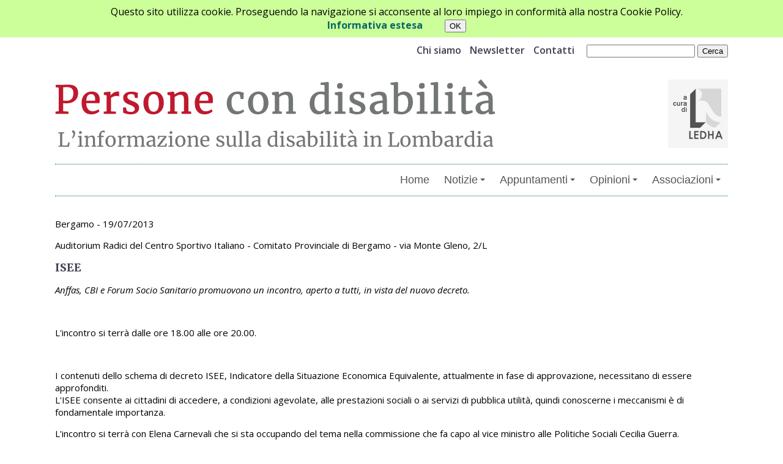

--- FILE ---
content_type: text/html
request_url: https://www.personecondisabilita.it/page.asp?menu1=4&menu2=4&notizia=4281
body_size: 10281
content:


<!doctype html>
<html lang="it">
<head>
    <title>Persone con disabilit&agrave; - Archivio appuntamenti</title>
    <link href="https://fonts.googleapis.com/css2?family=Open+Sans:ital,wght@0,300;0,400;0,600;0,700;0,800;1,300;1,400;1,600;1,700;1,800&amp;display=swap" rel="stylesheet">
    <link rel="preconnect" href="https://fonts.gstatic.com">
    <link href="https://fonts.googleapis.com/css2?family=Merriweather:ital,wght@0,300;0,400;0,700;0,900;1,300;1,400;1,700;1,900&display=swap" rel="stylesheet">
        <meta property="og:title" content="ISEE" />
    <meta property="og:type" content="website" />
    <meta property="og:url" content="https://www.personecondisabilita.it/page.asp?menu1=4&menu2=4&notizia=4281" />
    <meta property="og:description" content="Anffas, CBI e Forum Socio Sanitario promuovono un incontro, aperto a tutti, in vista del nuovo decreto." />
<meta name='description' content='Anffas, CBI e Forum Socio Sanitario promuovono un incontro, aperto a tutti, in vista del nuovo decreto.' />  
    <meta http-equiv="content-type" content="text/html; charset=iso-8859-1" />
    <meta name="keywords" content="ledha, persone, disabilità, disabili, handicap, diritti, Lombardia"/>
    <meta name="authorization" content="public" />
    <meta name="format-detection" content="telephone=no" />
    <meta name='viewport' content='width=device-width, initial-scale=1' />
    <link rel="shortcut icon" href="/images/favicon.ico" type="image/x-icon" />
    <link rel="stylesheet" type="text/css" href="css/style.css">
    <link rel="stylesheet" type="text/css" href="css/responsive.css">   
    <link rel="stylesheet" href="css/lightbox.css" type="text/css" media="screen" />
    <!-- SmartMenus-->
    <script src="/_INCLUDE/jquery_smartmenus/libs/jquery/jquery.js" type="text/javascript"></script>
    <script src="/_INCLUDE/jquery_smartmenus/jquery.smartmenus.js" type="text/javascript"></script>
    <script src="/_INCLUDE/jquery_smartmenus/addons/keyboard/jquery.smartmenus.keyboard.min.js" type="text/javascript"></script>
    <link rel="stylesheet" type="text/css" href="/_INCLUDE/jquery_smartmenus/css/sm-core-css.css"/>
    <link rel="stylesheet" type="text/css" href="/_INCLUDE/jquery_smartmenus/css/sm-clean/sm-clean.css"  />
     <!-- Fine SmartMenus -->
  </head>

<body id="interno">
<script type="text/javascript">
    $(function() {
		 $('#main-menu').smartmenus({
			mainMenuSubOffsetX: -1,
			mainMenuSubOffsetY: 4,
			subMenusSubOffsetX: 6,
			subMenusSubOffsetY: -6
		 });
		$('#main-menu').smartmenus('keyboardSetHotkey', 123, 'shiftKey');
	});
 </script>
<div style='position:fixed; width:100%;background-color:#CCFF99;margin:0; left:0; top:0; padding:8px;z-index:10000; text-align:center;'>Questo sito utilizza cookie. Proseguendo la navigazione si acconsente al loro impiego in conformità alla nostra Cookie Policy.<br><form name='form' action='' method='post'><a href='/page.asp?menu1=100'>Informativa estesa</a><input type='hidden' name='setCookieConsent' value='1' />&nbsp; &nbsp; &nbsp; &nbsp; &nbsp;<input type='submit' name='submit' value='OK' /></form></div>
<HEADER>
  <div id="headerContent">
    <SECTION id="tools">
      <div id="strumenti"><ul>
<li><a href='page.asp?menu1=9'>Chi siamo</a></li>
<li><a href='page.asp?menu1=8'>Newsletter</a></li>
<li><a href='page.asp?menu1=7'>Contatti</a></li>
</ul></div>
      <div id="cerca">
        <form method="post" action="/page.asp?menu1=14&amp;cerca=1"><p><input type="text" name="f_cerca" id="f_cerca" title="Cerca" /><input type="hidden" name="is_ricerca" value="1" /> <input name="Cerca" type="submit" value="Cerca"  /></p></form>
      </div>
    </SECTION>

    <SECTION id="brand">
		    <h1><a href="/index.asp"><img src="images/logo.gif" alt="Persone con disabilità" title="Persone con disabilità - L'informazione sulle persone con disabilità in Lombardia" /></a></h1>
		    <div id="logoLedha"><p><a href="https://ledha.it" title='[sito esterno]'><img src="images/logocuradiLedha.jpg" alt="A cura di Ledha"/></a></p></div>
    </SECTION>
     
		  <NAV id="main-nav">
		    <input id='main-menu-state' type='checkbox' />
<label class='main-menu-btn' for='main-menu-state'>
<span class='main-menu-btn-icon'></span>Toggle main menu visibility</label>
<ul id='main-menu' class='sm sm-clean collapsed'>
<li><a href='/index.asp'>Home</a></li>
<li class='submenu'><a href='#'>Notizie</a>
  <ul>
  <li><a href='page.asp?menu1=3&amp;menu2=1'>Ultime notizie</a></li>
  <li><a href='page.asp?menu1=3&amp;menu2=2'>Archivio notizie</a></li>
  <li><a href='page.asp?menu1=3&amp;menu2=7'>Scelte per voi</a></li>
  </ul>
</li>
<li class='submenu'><a href='#'>Appuntamenti</a>
  <ul>
  <li><a href='page.asp?menu1=4&amp;menu2=3'>Prossimi appuntamenti</a></li>
  <li class='selezionato'><a href='page.asp?menu1=4&amp;menu2=4'>Archivio appuntamenti</a></li>
  </ul>
</li>
<li class='submenu'><a href='#'>Opinioni</a>
  <ul>
  <li><a href='page.asp?menu1=5&amp;menu2=17'>Ultime opinioni</a></li>
  <li><a href='page.asp?menu1=5&amp;menu2=18'>Archivio opinioni</a></li>
  </ul>
</li>
<li class='submenu'><a href='#'>Associazioni</a>
  <ul>
  <li><a href='page.asp?menu1=6&amp;menu2=14'>Ricerca</a></li>
  <li><a href='page.asp?menu1=6&amp;menu2=15'>Gestione dati</a></li>
  </ul>
</li>
</ul>

	    </NAV<!-- fine navigazionePrincipale -->
  </div>
</HEADER>
<MAIN>

	
		<h2><span class='nascondi'>Archivio appuntamenti</span></h2>
<ARTICLE>
<div class='data'>Bergamo - 
19/07/2013
<br><p>Auditorium Radici del Centro Sportivo Italiano - Comitato Provinciale di Bergamo - via Monte Gleno, 2/L</p>
<h3>ISEE</h3>
<div class='occhiello'><p>Anffas, CBI e Forum Socio Sanitario promuovono un incontro, aperto a tutti, in vista del nuovo decreto.</p></div>
<!-- Generated by XStandard version 3.0.0.0 on 2013-07-09T12:23:33 --><p>&#160;</p><p>L&#039;incontro si terrà dalle ore 18.00 alle ore 20.00.</p><p>&#160;</p><p>I contenuti dello schema di decreto ISEE, Indicatore della Situazione Economica Equivalente, attualmente in fase di approvazione, necessitano di essere approfonditi.<br />L&#039;ISEE consente ai cittadini di accedere, a condizioni agevolate, alle prestazioni sociali o ai servizi di pubblica utilità, quindi conoscerne i meccanismi è di fondamentale importanza.</p><p>L&#039;incontro si terrà con Elena Carnevali che si sta occupando del tema nella commissione che fa capo al vice ministro alle Politiche Sociali Cecilia Guerra.</p>
</ARTICLE>
<div class='navigazionePagine torna'><p><a href='page.asp?menu1=4&menu2=4&page=1' class='indietro'>Vai all'archivio degli appuntamenti</a></p></div>

<SECTION id="social">
<div id="social_share">
<strong>Condividi:</strong>
<a title="Condividi su Facebook" href="#" onclick="window.open('http://www.facebook.com/sharer/sharer.php?u=http%3A%2F%2Fwww%2Epersonecondisabilita%2Eit%2Fpage%2Easp%3Fmenu1%3D4%26menu2%3D4%26notizia%3D4281', 'Facebook_share', 'top=200, left=200, height=320, width=640, toolbar=no, menubar=no, scrollbars=no, resizable=no, location=no, directories=no, status=no');"><img alt='Facebook' src="/images/social_icon_Facebook.png"/></a>

<a title="Condividi su Linkedin" href="#" onclick="window.open('https://www.linkedin.com/shareArticle?mini=true&url=http%3A%2F%2Fwww%2Epersonecondisabilita%2Eit%2Fpage%2Easp%3Fmenu1%3D4%26menu2%3D4%26notizia%3D4281&title=ISEE', 'Linkedin_share', 'top=200, left=200, height=320, width=640, toolbar=no, menubar=no, scrollbars=no, resizable=no, location=no, directories=no, status=no');"><img alt='Linkedin' src="/images/social_icon_Linkedin.png"/></a>

<a title="Condividi su Twitter" href="#" onclick="window.open('https://twitter.com/home?status=http%3A%2F%2Fwww%2Epersonecondisabilita%2Eit%2Fpage%2Easp%3Fmenu1%3D4%26menu2%3D4%26notizia%3D4281', 'Twitter_share', 'top=200, left=200, height=320, width=640, toolbar=no, menubar=no, scrollbars=no, resizable=no, location=no, directories=no, status=no');"><img alt='Twitter' src="/images/social_icon_Twitter.png"/></a>


<a title="Condividi via email" href="mailto:?subject=Da personecondisabilita.it&body=%0D%0Dhttp%3A%2F%2Fwww%2Epersonecondisabilita%2Eit%2Fpage%2Easp%3Fmenu1%3D4%26menu2%3D4%26notizia%3D4281" target="_blank"><img alt='email' src="/images/social_icon_mail.png" /></a>
<a title='Stampa' href='#' onclick='window.print();return false;'><img alt='Stampa' src='/images/social_icon_print.png'/></a>
</div>
</SECTION>

     
 </MAIN>
 <FOOTER>
		<div class="wrapper">
			<div class="footer-inner">
      <!--p class="intestazione">LEDHA - Lega per i diritti delle persone con disabilità APS</p-->
      
				<!--div class="foot-three first">
					Via Livigno, 2 <br>
          20158 Milano<br>
          tel. 02 6570425<br>
          info@ledha.it<br>
				</div-->

				<div class="foot-three first">
           <form method="post" action="page.asp?menu1=200">
           <strong>Newsletter Persone con disabilità</strong><br>
           <label for="emailFooter">Inserisci la tua email per riceverla</label>
           <input type="text" id="emailFooter" name="emailFooter">
           <input type="submit" value="Conferma" class="buttonFooter">
           </form>
          <!--iframe src="https://www.google.com/maps/embed?pb=!1m18!1m12!1m3!1d2796.6253073217435!2d9.17672585057432!3d45.49748957899874!2m3!1f0!2f0!3f0!3m2!1i1024!2i768!4f13.1!3m3!1m2!1s0x4786c6c97d86cf3d%3A0x5a800e10f6f0faff!2sLEDHA!5e0!3m2!1sit!2sit!4v1564416216497!5m2!1sit!2sit" width="600" height="110" style="border:0" allowfullscreen></iframe-->
				</div>

       	<div class="foot-three">&nbsp;</div>

       <div class="foot-three three">
          <p><a href="/page.asp?menu1=110">Privacy</a><br>
          <a href="/page.asp?menu1=100">Informativa sui cookie</a><br>
          <a href="/page.asp?menu1=900">Site map</a>
          </p>
      </div>
      

<div class="clear"></div>
<p>LEDHA - Lega per i diritti delle persone con disabilità APS - Via Livigno, 2 - 20158 Milano - 02 6570425 - info@ledha.it</p>


</div>
</div>

<!--p>Realizzato da <a title="Sito esterno" href="http://www.head-hands.com">Head&amp;Hands</a></p-->

<p></p>

</FOOTER>
</body>
</html>